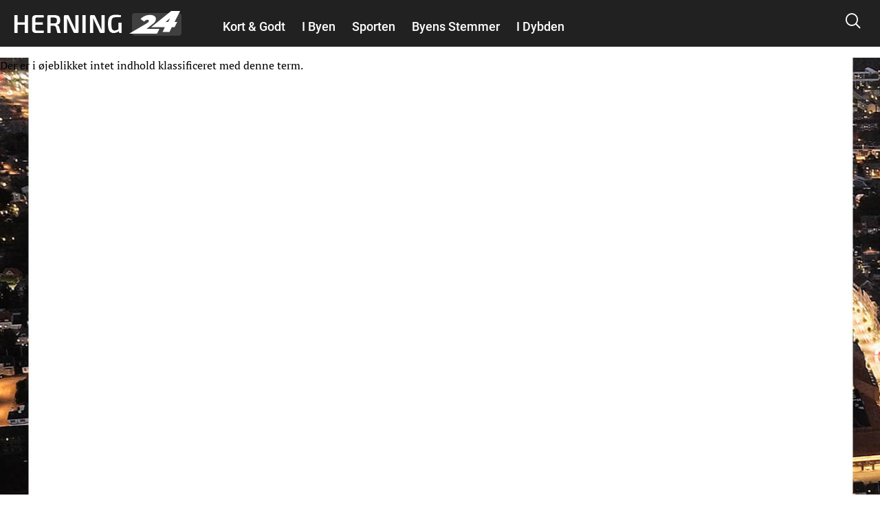

--- FILE ---
content_type: text/html; charset=utf-8
request_url: https://www.google.com/recaptcha/api2/aframe
body_size: 266
content:
<!DOCTYPE HTML><html><head><meta http-equiv="content-type" content="text/html; charset=UTF-8"></head><body><script nonce="yNIPr5Kl51Ks6AmkQHxVag">/** Anti-fraud and anti-abuse applications only. See google.com/recaptcha */ try{var clients={'sodar':'https://pagead2.googlesyndication.com/pagead/sodar?'};window.addEventListener("message",function(a){try{if(a.source===window.parent){var b=JSON.parse(a.data);var c=clients[b['id']];if(c){var d=document.createElement('img');d.src=c+b['params']+'&rc='+(localStorage.getItem("rc::a")?sessionStorage.getItem("rc::b"):"");window.document.body.appendChild(d);sessionStorage.setItem("rc::e",parseInt(sessionStorage.getItem("rc::e")||0)+1);localStorage.setItem("rc::h",'1769227826512');}}}catch(b){}});window.parent.postMessage("_grecaptcha_ready", "*");}catch(b){}</script></body></html>